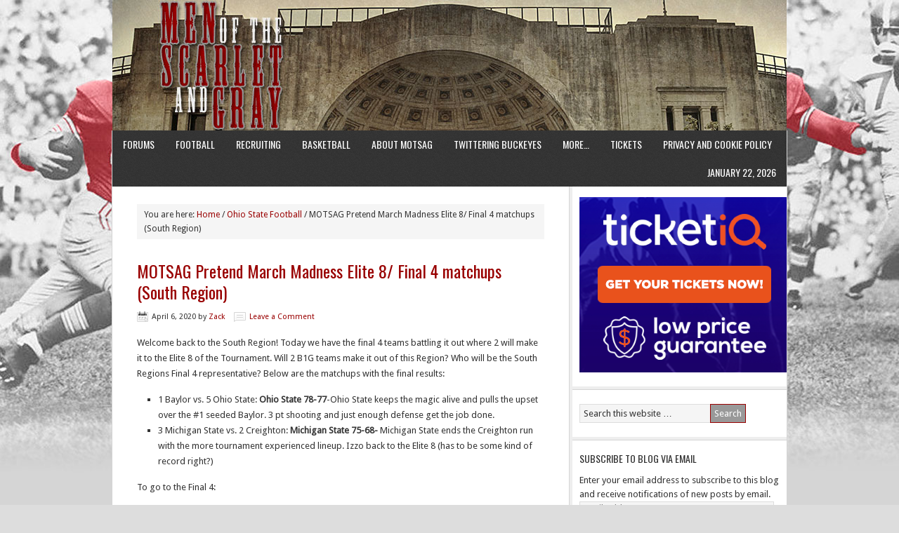

--- FILE ---
content_type: text/html; charset=UTF-8
request_url: http://menofthescarletandgray.com/2020/04/06/motsag-pretend-march-madness-elite-8-final-4-matchups-south-region/
body_size: 14017
content:
<!DOCTYPE html PUBLIC "-//W3C//DTD XHTML 1.0 Transitional//EN" "http://www.w3.org/TR/xhtml1/DTD/xhtml1-transitional.dtd">
<html xmlns="http://www.w3.org/1999/xhtml" lang="en-US" xml:lang="en-US">
<head profile="http://gmpg.org/xfn/11">
<meta http-equiv="Content-Type" content="text/html; charset=UTF-8" />
	<title>MOTSAG Pretend March Madness Elite 8/ Final 4 matchups (South Region)</title>
<meta name='robots' content='max-image-preview:large' />
	<style>img:is([sizes="auto" i], [sizes^="auto," i]) { contain-intrinsic-size: 3000px 1500px }</style>
	<link rel='dns-prefetch' href='//secure.gravatar.com' />
<link rel='dns-prefetch' href='//stats.wp.com' />
<link rel='dns-prefetch' href='//v0.wordpress.com' />
<link rel='dns-prefetch' href='//jetpack.wordpress.com' />
<link rel='dns-prefetch' href='//s0.wp.com' />
<link rel='dns-prefetch' href='//public-api.wordpress.com' />
<link rel='dns-prefetch' href='//0.gravatar.com' />
<link rel='dns-prefetch' href='//1.gravatar.com' />
<link rel='dns-prefetch' href='//2.gravatar.com' />
<link rel='dns-prefetch' href='//widgets.wp.com' />
<link rel="alternate" type="application/rss+xml" title="Men of the Scarlet and Gray &raquo; Feed" href="http://menofthescarletandgray.com/feed/" />
<link rel="alternate" type="application/rss+xml" title="Men of the Scarlet and Gray &raquo; Comments Feed" href="http://menofthescarletandgray.com/comments/feed/" />
<link rel="alternate" type="application/rss+xml" title="Men of the Scarlet and Gray &raquo; MOTSAG Pretend March Madness Elite 8/ Final 4 matchups (South Region) Comments Feed" href="http://menofthescarletandgray.com/2020/04/06/motsag-pretend-march-madness-elite-8-final-4-matchups-south-region/feed/" />
<link rel="canonical" href="http://menofthescarletandgray.com/2020/04/06/motsag-pretend-march-madness-elite-8-final-4-matchups-south-region/" />
<script type="text/javascript">
/* <![CDATA[ */
window._wpemojiSettings = {"baseUrl":"https:\/\/s.w.org\/images\/core\/emoji\/16.0.1\/72x72\/","ext":".png","svgUrl":"https:\/\/s.w.org\/images\/core\/emoji\/16.0.1\/svg\/","svgExt":".svg","source":{"concatemoji":"http:\/\/menofthescarletandgray.com\/wp-includes\/js\/wp-emoji-release.min.js?ver=6.8.3"}};
/*! This file is auto-generated */
!function(s,n){var o,i,e;function c(e){try{var t={supportTests:e,timestamp:(new Date).valueOf()};sessionStorage.setItem(o,JSON.stringify(t))}catch(e){}}function p(e,t,n){e.clearRect(0,0,e.canvas.width,e.canvas.height),e.fillText(t,0,0);var t=new Uint32Array(e.getImageData(0,0,e.canvas.width,e.canvas.height).data),a=(e.clearRect(0,0,e.canvas.width,e.canvas.height),e.fillText(n,0,0),new Uint32Array(e.getImageData(0,0,e.canvas.width,e.canvas.height).data));return t.every(function(e,t){return e===a[t]})}function u(e,t){e.clearRect(0,0,e.canvas.width,e.canvas.height),e.fillText(t,0,0);for(var n=e.getImageData(16,16,1,1),a=0;a<n.data.length;a++)if(0!==n.data[a])return!1;return!0}function f(e,t,n,a){switch(t){case"flag":return n(e,"\ud83c\udff3\ufe0f\u200d\u26a7\ufe0f","\ud83c\udff3\ufe0f\u200b\u26a7\ufe0f")?!1:!n(e,"\ud83c\udde8\ud83c\uddf6","\ud83c\udde8\u200b\ud83c\uddf6")&&!n(e,"\ud83c\udff4\udb40\udc67\udb40\udc62\udb40\udc65\udb40\udc6e\udb40\udc67\udb40\udc7f","\ud83c\udff4\u200b\udb40\udc67\u200b\udb40\udc62\u200b\udb40\udc65\u200b\udb40\udc6e\u200b\udb40\udc67\u200b\udb40\udc7f");case"emoji":return!a(e,"\ud83e\udedf")}return!1}function g(e,t,n,a){var r="undefined"!=typeof WorkerGlobalScope&&self instanceof WorkerGlobalScope?new OffscreenCanvas(300,150):s.createElement("canvas"),o=r.getContext("2d",{willReadFrequently:!0}),i=(o.textBaseline="top",o.font="600 32px Arial",{});return e.forEach(function(e){i[e]=t(o,e,n,a)}),i}function t(e){var t=s.createElement("script");t.src=e,t.defer=!0,s.head.appendChild(t)}"undefined"!=typeof Promise&&(o="wpEmojiSettingsSupports",i=["flag","emoji"],n.supports={everything:!0,everythingExceptFlag:!0},e=new Promise(function(e){s.addEventListener("DOMContentLoaded",e,{once:!0})}),new Promise(function(t){var n=function(){try{var e=JSON.parse(sessionStorage.getItem(o));if("object"==typeof e&&"number"==typeof e.timestamp&&(new Date).valueOf()<e.timestamp+604800&&"object"==typeof e.supportTests)return e.supportTests}catch(e){}return null}();if(!n){if("undefined"!=typeof Worker&&"undefined"!=typeof OffscreenCanvas&&"undefined"!=typeof URL&&URL.createObjectURL&&"undefined"!=typeof Blob)try{var e="postMessage("+g.toString()+"("+[JSON.stringify(i),f.toString(),p.toString(),u.toString()].join(",")+"));",a=new Blob([e],{type:"text/javascript"}),r=new Worker(URL.createObjectURL(a),{name:"wpTestEmojiSupports"});return void(r.onmessage=function(e){c(n=e.data),r.terminate(),t(n)})}catch(e){}c(n=g(i,f,p,u))}t(n)}).then(function(e){for(var t in e)n.supports[t]=e[t],n.supports.everything=n.supports.everything&&n.supports[t],"flag"!==t&&(n.supports.everythingExceptFlag=n.supports.everythingExceptFlag&&n.supports[t]);n.supports.everythingExceptFlag=n.supports.everythingExceptFlag&&!n.supports.flag,n.DOMReady=!1,n.readyCallback=function(){n.DOMReady=!0}}).then(function(){return e}).then(function(){var e;n.supports.everything||(n.readyCallback(),(e=n.source||{}).concatemoji?t(e.concatemoji):e.wpemoji&&e.twemoji&&(t(e.twemoji),t(e.wpemoji)))}))}((window,document),window._wpemojiSettings);
/* ]]> */
</script>
<link rel='stylesheet' id='news-theme-css' href='http://menofthescarletandgray.com/wp-content/themes/news/style.css?ver=2.0.1' type='text/css' media='all' />
<style id='wp-emoji-styles-inline-css' type='text/css'>

	img.wp-smiley, img.emoji {
		display: inline !important;
		border: none !important;
		box-shadow: none !important;
		height: 1em !important;
		width: 1em !important;
		margin: 0 0.07em !important;
		vertical-align: -0.1em !important;
		background: none !important;
		padding: 0 !important;
	}
</style>
<link rel='stylesheet' id='wp-block-library-css' href='http://menofthescarletandgray.com/wp-includes/css/dist/block-library/style.min.css?ver=6.8.3' type='text/css' media='all' />
<style id='classic-theme-styles-inline-css' type='text/css'>
/*! This file is auto-generated */
.wp-block-button__link{color:#fff;background-color:#32373c;border-radius:9999px;box-shadow:none;text-decoration:none;padding:calc(.667em + 2px) calc(1.333em + 2px);font-size:1.125em}.wp-block-file__button{background:#32373c;color:#fff;text-decoration:none}
</style>
<link rel='stylesheet' id='mediaelement-css' href='http://menofthescarletandgray.com/wp-includes/js/mediaelement/mediaelementplayer-legacy.min.css?ver=4.2.17' type='text/css' media='all' />
<link rel='stylesheet' id='wp-mediaelement-css' href='http://menofthescarletandgray.com/wp-includes/js/mediaelement/wp-mediaelement.min.css?ver=6.8.3' type='text/css' media='all' />
<style id='jetpack-sharing-buttons-style-inline-css' type='text/css'>
.jetpack-sharing-buttons__services-list{display:flex;flex-direction:row;flex-wrap:wrap;gap:0;list-style-type:none;margin:5px;padding:0}.jetpack-sharing-buttons__services-list.has-small-icon-size{font-size:12px}.jetpack-sharing-buttons__services-list.has-normal-icon-size{font-size:16px}.jetpack-sharing-buttons__services-list.has-large-icon-size{font-size:24px}.jetpack-sharing-buttons__services-list.has-huge-icon-size{font-size:36px}@media print{.jetpack-sharing-buttons__services-list{display:none!important}}.editor-styles-wrapper .wp-block-jetpack-sharing-buttons{gap:0;padding-inline-start:0}ul.jetpack-sharing-buttons__services-list.has-background{padding:1.25em 2.375em}
</style>
<style id='global-styles-inline-css' type='text/css'>
:root{--wp--preset--aspect-ratio--square: 1;--wp--preset--aspect-ratio--4-3: 4/3;--wp--preset--aspect-ratio--3-4: 3/4;--wp--preset--aspect-ratio--3-2: 3/2;--wp--preset--aspect-ratio--2-3: 2/3;--wp--preset--aspect-ratio--16-9: 16/9;--wp--preset--aspect-ratio--9-16: 9/16;--wp--preset--color--black: #000000;--wp--preset--color--cyan-bluish-gray: #abb8c3;--wp--preset--color--white: #ffffff;--wp--preset--color--pale-pink: #f78da7;--wp--preset--color--vivid-red: #cf2e2e;--wp--preset--color--luminous-vivid-orange: #ff6900;--wp--preset--color--luminous-vivid-amber: #fcb900;--wp--preset--color--light-green-cyan: #7bdcb5;--wp--preset--color--vivid-green-cyan: #00d084;--wp--preset--color--pale-cyan-blue: #8ed1fc;--wp--preset--color--vivid-cyan-blue: #0693e3;--wp--preset--color--vivid-purple: #9b51e0;--wp--preset--gradient--vivid-cyan-blue-to-vivid-purple: linear-gradient(135deg,rgba(6,147,227,1) 0%,rgb(155,81,224) 100%);--wp--preset--gradient--light-green-cyan-to-vivid-green-cyan: linear-gradient(135deg,rgb(122,220,180) 0%,rgb(0,208,130) 100%);--wp--preset--gradient--luminous-vivid-amber-to-luminous-vivid-orange: linear-gradient(135deg,rgba(252,185,0,1) 0%,rgba(255,105,0,1) 100%);--wp--preset--gradient--luminous-vivid-orange-to-vivid-red: linear-gradient(135deg,rgba(255,105,0,1) 0%,rgb(207,46,46) 100%);--wp--preset--gradient--very-light-gray-to-cyan-bluish-gray: linear-gradient(135deg,rgb(238,238,238) 0%,rgb(169,184,195) 100%);--wp--preset--gradient--cool-to-warm-spectrum: linear-gradient(135deg,rgb(74,234,220) 0%,rgb(151,120,209) 20%,rgb(207,42,186) 40%,rgb(238,44,130) 60%,rgb(251,105,98) 80%,rgb(254,248,76) 100%);--wp--preset--gradient--blush-light-purple: linear-gradient(135deg,rgb(255,206,236) 0%,rgb(152,150,240) 100%);--wp--preset--gradient--blush-bordeaux: linear-gradient(135deg,rgb(254,205,165) 0%,rgb(254,45,45) 50%,rgb(107,0,62) 100%);--wp--preset--gradient--luminous-dusk: linear-gradient(135deg,rgb(255,203,112) 0%,rgb(199,81,192) 50%,rgb(65,88,208) 100%);--wp--preset--gradient--pale-ocean: linear-gradient(135deg,rgb(255,245,203) 0%,rgb(182,227,212) 50%,rgb(51,167,181) 100%);--wp--preset--gradient--electric-grass: linear-gradient(135deg,rgb(202,248,128) 0%,rgb(113,206,126) 100%);--wp--preset--gradient--midnight: linear-gradient(135deg,rgb(2,3,129) 0%,rgb(40,116,252) 100%);--wp--preset--font-size--small: 13px;--wp--preset--font-size--medium: 20px;--wp--preset--font-size--large: 36px;--wp--preset--font-size--x-large: 42px;--wp--preset--spacing--20: 0.44rem;--wp--preset--spacing--30: 0.67rem;--wp--preset--spacing--40: 1rem;--wp--preset--spacing--50: 1.5rem;--wp--preset--spacing--60: 2.25rem;--wp--preset--spacing--70: 3.38rem;--wp--preset--spacing--80: 5.06rem;--wp--preset--shadow--natural: 6px 6px 9px rgba(0, 0, 0, 0.2);--wp--preset--shadow--deep: 12px 12px 50px rgba(0, 0, 0, 0.4);--wp--preset--shadow--sharp: 6px 6px 0px rgba(0, 0, 0, 0.2);--wp--preset--shadow--outlined: 6px 6px 0px -3px rgba(255, 255, 255, 1), 6px 6px rgba(0, 0, 0, 1);--wp--preset--shadow--crisp: 6px 6px 0px rgba(0, 0, 0, 1);}:where(.is-layout-flex){gap: 0.5em;}:where(.is-layout-grid){gap: 0.5em;}body .is-layout-flex{display: flex;}.is-layout-flex{flex-wrap: wrap;align-items: center;}.is-layout-flex > :is(*, div){margin: 0;}body .is-layout-grid{display: grid;}.is-layout-grid > :is(*, div){margin: 0;}:where(.wp-block-columns.is-layout-flex){gap: 2em;}:where(.wp-block-columns.is-layout-grid){gap: 2em;}:where(.wp-block-post-template.is-layout-flex){gap: 1.25em;}:where(.wp-block-post-template.is-layout-grid){gap: 1.25em;}.has-black-color{color: var(--wp--preset--color--black) !important;}.has-cyan-bluish-gray-color{color: var(--wp--preset--color--cyan-bluish-gray) !important;}.has-white-color{color: var(--wp--preset--color--white) !important;}.has-pale-pink-color{color: var(--wp--preset--color--pale-pink) !important;}.has-vivid-red-color{color: var(--wp--preset--color--vivid-red) !important;}.has-luminous-vivid-orange-color{color: var(--wp--preset--color--luminous-vivid-orange) !important;}.has-luminous-vivid-amber-color{color: var(--wp--preset--color--luminous-vivid-amber) !important;}.has-light-green-cyan-color{color: var(--wp--preset--color--light-green-cyan) !important;}.has-vivid-green-cyan-color{color: var(--wp--preset--color--vivid-green-cyan) !important;}.has-pale-cyan-blue-color{color: var(--wp--preset--color--pale-cyan-blue) !important;}.has-vivid-cyan-blue-color{color: var(--wp--preset--color--vivid-cyan-blue) !important;}.has-vivid-purple-color{color: var(--wp--preset--color--vivid-purple) !important;}.has-black-background-color{background-color: var(--wp--preset--color--black) !important;}.has-cyan-bluish-gray-background-color{background-color: var(--wp--preset--color--cyan-bluish-gray) !important;}.has-white-background-color{background-color: var(--wp--preset--color--white) !important;}.has-pale-pink-background-color{background-color: var(--wp--preset--color--pale-pink) !important;}.has-vivid-red-background-color{background-color: var(--wp--preset--color--vivid-red) !important;}.has-luminous-vivid-orange-background-color{background-color: var(--wp--preset--color--luminous-vivid-orange) !important;}.has-luminous-vivid-amber-background-color{background-color: var(--wp--preset--color--luminous-vivid-amber) !important;}.has-light-green-cyan-background-color{background-color: var(--wp--preset--color--light-green-cyan) !important;}.has-vivid-green-cyan-background-color{background-color: var(--wp--preset--color--vivid-green-cyan) !important;}.has-pale-cyan-blue-background-color{background-color: var(--wp--preset--color--pale-cyan-blue) !important;}.has-vivid-cyan-blue-background-color{background-color: var(--wp--preset--color--vivid-cyan-blue) !important;}.has-vivid-purple-background-color{background-color: var(--wp--preset--color--vivid-purple) !important;}.has-black-border-color{border-color: var(--wp--preset--color--black) !important;}.has-cyan-bluish-gray-border-color{border-color: var(--wp--preset--color--cyan-bluish-gray) !important;}.has-white-border-color{border-color: var(--wp--preset--color--white) !important;}.has-pale-pink-border-color{border-color: var(--wp--preset--color--pale-pink) !important;}.has-vivid-red-border-color{border-color: var(--wp--preset--color--vivid-red) !important;}.has-luminous-vivid-orange-border-color{border-color: var(--wp--preset--color--luminous-vivid-orange) !important;}.has-luminous-vivid-amber-border-color{border-color: var(--wp--preset--color--luminous-vivid-amber) !important;}.has-light-green-cyan-border-color{border-color: var(--wp--preset--color--light-green-cyan) !important;}.has-vivid-green-cyan-border-color{border-color: var(--wp--preset--color--vivid-green-cyan) !important;}.has-pale-cyan-blue-border-color{border-color: var(--wp--preset--color--pale-cyan-blue) !important;}.has-vivid-cyan-blue-border-color{border-color: var(--wp--preset--color--vivid-cyan-blue) !important;}.has-vivid-purple-border-color{border-color: var(--wp--preset--color--vivid-purple) !important;}.has-vivid-cyan-blue-to-vivid-purple-gradient-background{background: var(--wp--preset--gradient--vivid-cyan-blue-to-vivid-purple) !important;}.has-light-green-cyan-to-vivid-green-cyan-gradient-background{background: var(--wp--preset--gradient--light-green-cyan-to-vivid-green-cyan) !important;}.has-luminous-vivid-amber-to-luminous-vivid-orange-gradient-background{background: var(--wp--preset--gradient--luminous-vivid-amber-to-luminous-vivid-orange) !important;}.has-luminous-vivid-orange-to-vivid-red-gradient-background{background: var(--wp--preset--gradient--luminous-vivid-orange-to-vivid-red) !important;}.has-very-light-gray-to-cyan-bluish-gray-gradient-background{background: var(--wp--preset--gradient--very-light-gray-to-cyan-bluish-gray) !important;}.has-cool-to-warm-spectrum-gradient-background{background: var(--wp--preset--gradient--cool-to-warm-spectrum) !important;}.has-blush-light-purple-gradient-background{background: var(--wp--preset--gradient--blush-light-purple) !important;}.has-blush-bordeaux-gradient-background{background: var(--wp--preset--gradient--blush-bordeaux) !important;}.has-luminous-dusk-gradient-background{background: var(--wp--preset--gradient--luminous-dusk) !important;}.has-pale-ocean-gradient-background{background: var(--wp--preset--gradient--pale-ocean) !important;}.has-electric-grass-gradient-background{background: var(--wp--preset--gradient--electric-grass) !important;}.has-midnight-gradient-background{background: var(--wp--preset--gradient--midnight) !important;}.has-small-font-size{font-size: var(--wp--preset--font-size--small) !important;}.has-medium-font-size{font-size: var(--wp--preset--font-size--medium) !important;}.has-large-font-size{font-size: var(--wp--preset--font-size--large) !important;}.has-x-large-font-size{font-size: var(--wp--preset--font-size--x-large) !important;}
:where(.wp-block-post-template.is-layout-flex){gap: 1.25em;}:where(.wp-block-post-template.is-layout-grid){gap: 1.25em;}
:where(.wp-block-columns.is-layout-flex){gap: 2em;}:where(.wp-block-columns.is-layout-grid){gap: 2em;}
:root :where(.wp-block-pullquote){font-size: 1.5em;line-height: 1.6;}
</style>
<link rel='stylesheet' id='rt-fontawsome-css' href='http://menofthescarletandgray.com/wp-content/plugins/the-post-grid/assets/vendor/font-awesome/css/font-awesome.min.css?ver=7.8.5' type='text/css' media='all' />
<link rel='stylesheet' id='rt-tpg-css' href='http://menofthescarletandgray.com/wp-content/plugins/the-post-grid/assets/css/thepostgrid.min.css?ver=7.8.5' type='text/css' media='all' />
<link rel='stylesheet' id='jetpack_likes-css' href='http://menofthescarletandgray.com/wp-content/plugins/jetpack/modules/likes/style.css?ver=15.4' type='text/css' media='all' />
<link rel='stylesheet' id='jetpack-subscriptions-css' href='http://menofthescarletandgray.com/wp-content/plugins/jetpack/_inc/build/subscriptions/subscriptions.min.css?ver=15.4' type='text/css' media='all' />
<style id='jetpack_facebook_likebox-inline-css' type='text/css'>
.widget_facebook_likebox {
	overflow: hidden;
}

</style>
<link rel='stylesheet' id='sharedaddy-css' href='http://menofthescarletandgray.com/wp-content/plugins/jetpack/modules/sharedaddy/sharing.css?ver=15.4' type='text/css' media='all' />
<link rel='stylesheet' id='social-logos-css' href='http://menofthescarletandgray.com/wp-content/plugins/jetpack/_inc/social-logos/social-logos.min.css?ver=15.4' type='text/css' media='all' />
<link rel='stylesheet' id='genesis-tabs-stylesheet-css' href='http://menofthescarletandgray.com/wp-content/plugins/genesis-tabs/assets/css/style.css?ver=0.9.5' type='text/css' media='all' />
<script type="text/javascript" src="http://menofthescarletandgray.com/wp-includes/js/jquery/jquery.min.js?ver=3.7.1" id="jquery-core-js"></script>
<script type="text/javascript" src="http://menofthescarletandgray.com/wp-includes/js/jquery/jquery-migrate.min.js?ver=3.4.1" id="jquery-migrate-js"></script>
<!--[if lt IE 9]>
<script type="text/javascript" src="http://menofthescarletandgray.com/wp-content/themes/genesis/lib/js/html5shiv.min.js?ver=3.7.3" id="html5shiv-js"></script>
<![endif]-->
<link rel="https://api.w.org/" href="http://menofthescarletandgray.com/wp-json/" /><link rel="alternate" title="JSON" type="application/json" href="http://menofthescarletandgray.com/wp-json/wp/v2/posts/27131" /><link rel="EditURI" type="application/rsd+xml" title="RSD" href="http://menofthescarletandgray.com/xmlrpc.php?rsd" />
<link rel="alternate" title="oEmbed (JSON)" type="application/json+oembed" href="http://menofthescarletandgray.com/wp-json/oembed/1.0/embed?url=http%3A%2F%2Fmenofthescarletandgray.com%2F2020%2F04%2F06%2Fmotsag-pretend-march-madness-elite-8-final-4-matchups-south-region%2F" />
<link rel="alternate" title="oEmbed (XML)" type="text/xml+oembed" href="http://menofthescarletandgray.com/wp-json/oembed/1.0/embed?url=http%3A%2F%2Fmenofthescarletandgray.com%2F2020%2F04%2F06%2Fmotsag-pretend-march-madness-elite-8-final-4-matchups-south-region%2F&#038;format=xml" />
        <style>
            :root {
                --tpg-primary-color: #0d6efd;
                --tpg-secondary-color: #0654c4;
                --tpg-primary-light: #c4d0ff
            }

                    </style>
			<style>img#wpstats{display:none}</style>
		<!-- Analytics by WP Statistics - https://wp-statistics.com -->
<link rel="icon" href="http://menofthescarletandgray.com/wp-content/themes/news/images/favicon.ico" />
<link rel="pingback" href="http://menofthescarletandgray.com/xmlrpc.php" />
<style type="text/css">#header { background: url(http://menofthescarletandgray.com/wp-content/uploads/banner_shoeEntrance.jpg) no-repeat !important; }</style>
<style type="text/css" id="custom-background-css">
body.custom-background { background-color: #dddddd; }
</style>
	
<!-- Jetpack Open Graph Tags -->
<meta property="og:type" content="article" />
<meta property="og:title" content="MOTSAG Pretend March Madness Elite 8/ Final 4 matchups (South Region)" />
<meta property="og:url" content="http://menofthescarletandgray.com/2020/04/06/motsag-pretend-march-madness-elite-8-final-4-matchups-south-region/" />
<meta property="og:description" content="Welcome back to the South Region! Today we have the final 4 teams battling it out where 2 will make it to the Elite 8 of the Tournament. Will 2 B1G teams make it out of this Region? Who will be the…" />
<meta property="article:published_time" content="2020-04-06T18:58:00+00:00" />
<meta property="article:modified_time" content="2020-04-06T18:58:02+00:00" />
<meta property="og:site_name" content="Men of the Scarlet and Gray" />
<meta property="og:image" content="https://s0.wp.com/i/blank.jpg" />
<meta property="og:image:width" content="200" />
<meta property="og:image:height" content="200" />
<meta property="og:image:alt" content="" />
<meta property="og:locale" content="en_US" />
<meta name="twitter:site" content="@MotSaG" />
<meta name="twitter:text:title" content="MOTSAG Pretend March Madness Elite 8/ Final 4 matchups (South Region)" />
<meta name="twitter:card" content="summary" />

<!-- End Jetpack Open Graph Tags -->
		<style type="text/css" id="wp-custom-css">
			/*
Welcome to Custom CSS!

CSS (Cascading Style Sheets) is a kind of code that tells the browser how
to render a web page. You may delete these comments and get started with
your customizations.

By default, your stylesheet will be loaded after the theme stylesheets,
which means that your rules can take precedence and override the theme CSS
rules. Just write here what you want to change, you don't need to copy all
your theme's stylesheet content.
*/
.mobile-theme .page-title {
	color: #666;
}

.mobile-theme .menu-search {
	background: #990000;
	border: 1px solid #999999;
}

.mobile-theme .search-form #s {
	background: #990000;
	border: 1px solid #999999;
}

.mobile-theme .menu-toggle {
	color: #990000;
}

.mobile-theme #searchform {
	color: #990000;
}

.mobile-theme a {
	color: #990000;
}

.mobile-theme .comments-link a {
	color: #990000;
}

.mobile-theme .nav-previous a,
.mobile-theme .nav-next a {
	color: #990000;
}		</style>
		</head>
<body class="wp-singular post-template-default single single-post postid-27131 single-format-standard custom-background wp-theme-genesis wp-child-theme-news rttpg rttpg-7.8.5 radius-frontend rttpg-body-wrap rttpg-flaticon custom-header header-image header-full-width content-sidebar news-scarlet"><div id="wrap"><div id="header"><div class="wrap"><div id="title-area"><p id="title"><a href="http://menofthescarletandgray.com/">Men of the Scarlet and Gray</a></p><p id="description">An Ohio State Sports Blog</p></div></div></div><div id="nav"><div class="wrap"><ul id="menu-main-page" class="menu genesis-nav-menu menu-primary js-superfish"><li id="menu-item-18862" class="menu-item menu-item-type-custom menu-item-object-custom menu-item-18862"><a href="http://menofthescarletandgray.com/forums/">Forums</a></li>
<li id="menu-item-18870" class="menu-item menu-item-type-taxonomy menu-item-object-category current-post-ancestor current-menu-parent current-post-parent menu-item-18870"><a href="http://menofthescarletandgray.com/category/ohio-state-football/">Football</a></li>
<li id="menu-item-18897" class="menu-item menu-item-type-taxonomy menu-item-object-category menu-item-18897"><a href="http://menofthescarletandgray.com/category/college-football-recruiting/">Recruiting</a></li>
<li id="menu-item-18869" class="menu-item menu-item-type-taxonomy menu-item-object-category menu-item-18869"><a href="http://menofthescarletandgray.com/category/ohio-state-basketball/">Basketball</a></li>
<li id="menu-item-9861" class="menu-item menu-item-type-post_type menu-item-object-page current-post-parent menu-item-9861"><a href="http://menofthescarletandgray.com/about/">About MotSaG</a></li>
<li id="menu-item-9858" class="menu-item menu-item-type-post_type menu-item-object-page menu-item-9858"><a href="http://menofthescarletandgray.com/twittering-buckeyes/">Twittering Buckeyes</a></li>
<li id="menu-item-18866" class="menu-item menu-item-type-custom menu-item-object-custom menu-item-has-children menu-item-18866"><a>More&#8230;</a>
<ul class="sub-menu">
	<li id="menu-item-9859" class="menu-item menu-item-type-post_type menu-item-object-page menu-item-9859"><a href="http://menofthescarletandgray.com/archives/">Archives</a></li>
	<li id="menu-item-9860" class="menu-item menu-item-type-post_type menu-item-object-page menu-item-9860"><a href="http://menofthescarletandgray.com/contact/">Contact US</a></li>
	<li id="menu-item-18868" class="menu-item menu-item-type-taxonomy menu-item-object-category menu-item-18868"><a href="http://menofthescarletandgray.com/category/b1g-football/">B1G Football</a></li>
	<li id="menu-item-18871" class="menu-item menu-item-type-taxonomy menu-item-object-category menu-item-18871"><a href="http://menofthescarletandgray.com/category/college-football/">College Football</a></li>
	<li id="menu-item-13499" class="menu-item menu-item-type-post_type menu-item-object-page menu-item-13499"><a href="http://menofthescarletandgray.com/award-watchlists/">Award Watchlists</a></li>
	<li id="menu-item-18867" class="menu-item menu-item-type-taxonomy menu-item-object-category menu-item-18867"><a href="http://menofthescarletandgray.com/category/college-football-recruiting/">College Football Recruiting</a></li>
</ul>
</li>
<li id="menu-item-11566" class="menu-item menu-item-type-custom menu-item-object-custom menu-item-11566"><a href="https://www.ticketiq.com/ncaa-football/ohio-state-buckeyes-football-tickets/?aid=g4igrkaqob&#038;utm_campaign=motsag">Tickets</a></li>
<li id="menu-item-26418" class="menu-item menu-item-type-post_type menu-item-object-page menu-item-26418"><a href="http://menofthescarletandgray.com/privacy-and-cookie-policy/">Privacy and Cookie Policy</a></li>
<li class="right date">January 22, 2026</li></ul></div></div><div id="inner"><div class="wrap"><div id="content-sidebar-wrap"><div id="content" class="hfeed"><div class="breadcrumb">You are here: <a href="http://menofthescarletandgray.com/"><span class="breadcrumb-link-text-wrap" itemprop="name">Home</span></a> <span aria-label="breadcrumb separator">/</span> <a href="http://menofthescarletandgray.com/category/ohio-state-football/"><span class="breadcrumb-link-text-wrap" itemprop="name">Ohio State Football</span></a> <span aria-label="breadcrumb separator">/</span> MOTSAG Pretend March Madness Elite 8/ Final 4 matchups (South Region)</div><div class="post-27131 post type-post status-publish format-standard hentry category-ohio-state-football entry"><h1 class="entry-title">MOTSAG Pretend March Madness Elite 8/ Final 4 matchups (South Region)</h1>
<div class="post-info"><span class="date published time" title="2020-04-06T14:58:00-04:00">April 6, 2020</span>  by <span class="author vcard"><span class="fn"><a href="http://menofthescarletandgray.com/author/zackdowning24/" rel="author">Zack</a></span></span> <span class="post-comments"><a href="http://menofthescarletandgray.com/2020/04/06/motsag-pretend-march-madness-elite-8-final-4-matchups-south-region/#respond">Leave a Comment</a></span> </div><div class="entry-content">
<p>Welcome back to the South Region! Today we have the final 4 teams battling  it out where 2 will make it to the Elite 8 of the Tournament. Will 2 B1G teams make it out of this Region? Who will be the South Regions Final 4 representative? Below are the matchups with the final results:</p>



<ul class="wp-block-list"><li>1 Baylor vs. 5 Ohio State: <strong>Ohio State 78-77</strong>-Ohio State keeps the magic alive and pulls the upset over the #1 seeded Baylor. 3 pt shooting and just enough defense get the job done.</li><li>3 Michigan State vs. 2 Creighton: <strong>Michigan State 75-68-</strong> Michigan State ends the Creighton run with the more tournament experienced lineup. Izzo back to the Elite 8 (has to be some kind of record right?)</li></ul>



<p>To go to the Final 4: </p>



<ul class="wp-block-list"><li>5 Ohio State vs. 3 Michigan State: <strong>Michigan State 81-75-</strong> Unfortunately Ohio State&#8217;s run comes to an end here to the more experienced team . The Buckeyes only trailed by 3 and needed a stop to potentially tie the game. Cassius Winston hit a dagger 3 at the end of the shot clock to put the game out of reach in the final seconds.</li></ul>



<p>South Region Final 4 team: 3 Michigan State<br></p>



<p>Tune in Next week as we send 2 teams to the championship game and as usual we would love your feedback!</p>
<div class="sharedaddy sd-sharing-enabled"><div class="robots-nocontent sd-block sd-social sd-social-icon-text sd-sharing"><h3 class="sd-title">Share this:</h3><div class="sd-content"><ul><li class="share-facebook"><a rel="nofollow noopener noreferrer"
				data-shared="sharing-facebook-27131"
				class="share-facebook sd-button share-icon"
				href="http://menofthescarletandgray.com/2020/04/06/motsag-pretend-march-madness-elite-8-final-4-matchups-south-region/?share=facebook"
				target="_blank"
				aria-labelledby="sharing-facebook-27131"
				>
				<span id="sharing-facebook-27131" hidden>Click to share on Facebook (Opens in new window)</span>
				<span>Facebook</span>
			</a></li><li class="share-twitter"><a rel="nofollow noopener noreferrer"
				data-shared="sharing-twitter-27131"
				class="share-twitter sd-button share-icon"
				href="http://menofthescarletandgray.com/2020/04/06/motsag-pretend-march-madness-elite-8-final-4-matchups-south-region/?share=twitter"
				target="_blank"
				aria-labelledby="sharing-twitter-27131"
				>
				<span id="sharing-twitter-27131" hidden>Click to share on X (Opens in new window)</span>
				<span>X</span>
			</a></li><li class="share-reddit"><a rel="nofollow noopener noreferrer"
				data-shared="sharing-reddit-27131"
				class="share-reddit sd-button share-icon"
				href="http://menofthescarletandgray.com/2020/04/06/motsag-pretend-march-madness-elite-8-final-4-matchups-south-region/?share=reddit"
				target="_blank"
				aria-labelledby="sharing-reddit-27131"
				>
				<span id="sharing-reddit-27131" hidden>Click to share on Reddit (Opens in new window)</span>
				<span>Reddit</span>
			</a></li><li class="share-end"></li></ul></div></div></div><div class='sharedaddy sd-block sd-like jetpack-likes-widget-wrapper jetpack-likes-widget-unloaded' id='like-post-wrapper-1624284-27131-69729d9fdf95b' data-src='https://widgets.wp.com/likes/?ver=15.4#blog_id=1624284&amp;post_id=27131&amp;origin=menofthescarletandgray.com&amp;obj_id=1624284-27131-69729d9fdf95b' data-name='like-post-frame-1624284-27131-69729d9fdf95b' data-title='Like or Reblog'><h3 class="sd-title">Like this:</h3><div class='likes-widget-placeholder post-likes-widget-placeholder' style='height: 55px;'><span class='button'><span>Like</span></span> <span class="loading">Loading...</span></div><span class='sd-text-color'></span><a class='sd-link-color'></a></div><!--<rdf:RDF xmlns:rdf="http://www.w3.org/1999/02/22-rdf-syntax-ns#"
			xmlns:dc="http://purl.org/dc/elements/1.1/"
			xmlns:trackback="http://madskills.com/public/xml/rss/module/trackback/">
		<rdf:Description rdf:about="http://menofthescarletandgray.com/2020/04/06/motsag-pretend-march-madness-elite-8-final-4-matchups-south-region/"
    dc:identifier="http://menofthescarletandgray.com/2020/04/06/motsag-pretend-march-madness-elite-8-final-4-matchups-south-region/"
    dc:title="MOTSAG Pretend March Madness Elite 8/ Final 4 matchups (South Region)"
    trackback:ping="http://menofthescarletandgray.com/2020/04/06/motsag-pretend-march-madness-elite-8-final-4-matchups-south-region/trackback/" />
</rdf:RDF>-->
</div><div class="post-meta"><span class="categories">Filed Under: <a href="http://menofthescarletandgray.com/category/ohio-state-football/" rel="category tag">Ohio State Football</a></span> </div></div>
		<div id="respond" class="comment-respond">
			<h3 id="reply-title" class="comment-reply-title">Leave a Reply<small><a rel="nofollow" id="cancel-comment-reply-link" href="/2020/04/06/motsag-pretend-march-madness-elite-8-final-4-matchups-south-region/#respond" style="display:none;">Cancel reply</a></small></h3>			<form id="commentform" class="comment-form">
				<iframe
					title="Comment Form"
					src="https://jetpack.wordpress.com/jetpack-comment/?blogid=1624284&#038;postid=27131&#038;comment_registration=0&#038;require_name_email=1&#038;stc_enabled=1&#038;stb_enabled=0&#038;show_avatars=1&#038;avatar_default=mystery&#038;greeting=Leave+a+Reply&#038;jetpack_comments_nonce=1346202813&#038;greeting_reply=Leave+a+Reply+to+%25s&#038;color_scheme=light&#038;lang=en_US&#038;jetpack_version=15.4&#038;iframe_unique_id=1&#038;show_cookie_consent=10&#038;has_cookie_consent=0&#038;is_current_user_subscribed=0&#038;token_key=%3Bnormal%3B&#038;sig=1e25c9cc3956889e2ee1983eaa596dd6607dddd1#parent=http%3A%2F%2Fmenofthescarletandgray.com%2F2020%2F04%2F06%2Fmotsag-pretend-march-madness-elite-8-final-4-matchups-south-region%2F"
											name="jetpack_remote_comment"
						style="width:100%; height: 430px; border:0;"
										class="jetpack_remote_comment"
					id="jetpack_remote_comment"
					sandbox="allow-same-origin allow-top-navigation allow-scripts allow-forms allow-popups"
				>
									</iframe>
									<!--[if !IE]><!-->
					<script>
						document.addEventListener('DOMContentLoaded', function () {
							var commentForms = document.getElementsByClassName('jetpack_remote_comment');
							for (var i = 0; i < commentForms.length; i++) {
								commentForms[i].allowTransparency = false;
								commentForms[i].scrolling = 'no';
							}
						});
					</script>
					<!--<![endif]-->
							</form>
		</div>

		
		<input type="hidden" name="comment_parent" id="comment_parent" value="" />

		<p class="akismet_comment_form_privacy_notice">This site uses Akismet to reduce spam. <a href="https://akismet.com/privacy/" target="_blank" rel="nofollow noopener">Learn how your comment data is processed.</a></p></div><div id="sidebar" class="sidebar widget-area"><div id="custom_html-2" class="widget_text widget widget_custom_html"><div class="widget_text widget-wrap"><div class="textwidget custom-html-widget"><a href="https://www.ticketiq.com/ncaa-football/ohio-state-buckeyes-football-tickets/?aid=g4igrkaqob&utm_campaign=motsag
"><img src="http://menofthescarletandgray.com/wp-content/uploads/TicketIQ_Banner_Generic_2.png" alt /></a></div></div></div>
<div id="search-2" class="widget widget_search"><div class="widget-wrap"><form method="get" class="searchform search-form" action="http://menofthescarletandgray.com/" role="search" ><input type="text" value="Search this website &#x02026;" name="s" class="s search-input" onfocus="if ('Search this website &#x2026;' === this.value) {this.value = '';}" onblur="if ('' === this.value) {this.value = 'Search this website &#x2026;';}" /><input type="submit" class="searchsubmit search-submit" value="Search" /></form></div></div>
<div id="blog_subscription-2" class="widget widget_blog_subscription jetpack_subscription_widget"><div class="widget-wrap"><h4 class="widget-title widgettitle">Subscribe to Blog via Email</h4>

			<div class="wp-block-jetpack-subscriptions__container">
			<form action="#" method="post" accept-charset="utf-8" id="subscribe-blog-blog_subscription-2"
				data-blog="1624284"
				data-post_access_level="everybody" >
									<div id="subscribe-text"><p>Enter your email address to subscribe to this blog and receive notifications of new posts by email. </p>
</div>
										<p id="subscribe-email">
						<label id="jetpack-subscribe-label"
							class="screen-reader-text"
							for="subscribe-field-blog_subscription-2">
							Email Address						</label>
						<input type="email" name="email" autocomplete="email" required="required"
																					value=""
							id="subscribe-field-blog_subscription-2"
							placeholder="Email Address"
						/>
					</p>

					<p id="subscribe-submit"
											>
						<input type="hidden" name="action" value="subscribe"/>
						<input type="hidden" name="source" value="http://menofthescarletandgray.com/2020/04/06/motsag-pretend-march-madness-elite-8-final-4-matchups-south-region/"/>
						<input type="hidden" name="sub-type" value="widget"/>
						<input type="hidden" name="redirect_fragment" value="subscribe-blog-blog_subscription-2"/>
						<input type="hidden" id="_wpnonce" name="_wpnonce" value="fbfdf19a83" /><input type="hidden" name="_wp_http_referer" value="/2020/04/06/motsag-pretend-march-madness-elite-8-final-4-matchups-south-region/" />						<button type="submit"
															class="wp-block-button__link"
																					name="jetpack_subscriptions_widget"
						>
							Subscribe						</button>
					</p>
							</form>
							<div class="wp-block-jetpack-subscriptions__subscount">
					Join 1,584 other subscribers				</div>
						</div>
			
</div></div>
<div id="facebook-likebox-2" class="widget widget_facebook_likebox"><div class="widget-wrap"><h4 class="widget-title widgettitle"><a href="https://www.facebook.com/pages/Men-of-the-Scarlet-and-Gray/195399827266">The Spacebook</a></h4>
		<div id="fb-root"></div>
		<div class="fb-page" data-href="https://www.facebook.com/pages/Men-of-the-Scarlet-and-Gray/195399827266" data-width="250"  data-height="362" data-hide-cover="false" data-show-facepile="true" data-tabs="false" data-hide-cta="false" data-small-header="false">
		<div class="fb-xfbml-parse-ignore"><blockquote cite="https://www.facebook.com/pages/Men-of-the-Scarlet-and-Gray/195399827266"><a href="https://www.facebook.com/pages/Men-of-the-Scarlet-and-Gray/195399827266">The Spacebook</a></blockquote></div>
		</div>
		</div></div>
<div id="linkcat-73" class="widget widget_links"><div class="widget-wrap"><h4 class="widget-title widgettitle">Big Ten Blogs</h4>

	<ul class='xoxo blogroll'>
<li><a href="http://mgoblog.com/">MGoBlog (UM)</a></li>

	</ul>
</div></div>

<div id="linkcat-20" class="widget widget_links"><div class="widget-wrap"><h4 class="widget-title widgettitle">Buckeye Sites</h4>

	<ul class='xoxo blogroll'>
<li><a href="http://www.buckeyeplanet.com/">Buckeye Planet</a></li>
<li><a href="http://buckeyextra.dispatch.com/">Buckeye Xtra</a></li>
<li><a href="http://www.elevenwarriors.com">Eleven Warriors</a></li>
<li><a href="http://thebuckeyebattlecry.com/">The Buckeye Battle Cry</a></li>
<li><a href="http://www.theozone.net/">The Ozone</a></li>

	</ul>
</div></div>

<div id="linkcat-23" class="widget widget_links"><div class="widget-wrap"><h4 class="widget-title widgettitle">College Football Blogs</h4>

	<ul class='xoxo blogroll'>
<li><a href="http://www.cfbstats.com/">CFB Stats (Stats)</a></li>
<li><a href="http://blog.philsteele.com/">Phil Steele CFB Blog</a></li>

	</ul>
</div></div>

<div id="linkcat-24" class="widget widget_links"><div class="widget-wrap"><h4 class="widget-title widgettitle">Sports Sites</h4>

	<ul class='xoxo blogroll'>
<li><a href="http://247sports.com/">24/7 Sports</a></li>
<li><a href="http://awfulannouncing.com/">Awful Announcing</a></li>
<li><a href="http://espn.go.com/">ESPN</a></li>

	</ul>
</div></div>

<div id="linkcat-22" class="widget widget_links"><div class="widget-wrap"><h4 class="widget-title widgettitle">The Authors' Blogs</h4>

	<ul class='xoxo blogroll'>
<li><a href="http://buttonmashing.com">Buttonmashing (el Kaiser)</a></li>

	</ul>
</div></div>

<div id="meta-2" class="widget widget_meta"><div class="widget-wrap"><h4 class="widget-title widgettitle">Meta</h4>

		<ul>
						<li><a href="http://menofthescarletandgray.com/wp-login.php">Log in</a></li>
			<li><a href="http://menofthescarletandgray.com/feed/">Entries feed</a></li>
			<li><a href="http://menofthescarletandgray.com/comments/feed/">Comments feed</a></li>

			<li><a href="https://wordpress.org/">WordPress.org</a></li>
		</ul>

		</div></div>
</div></div></div></div><div id="footer" class="footer"><div class="wrap"><div class="gototop"><p><a href="#wrap" rel="nofollow">Return to top of page</a></p></div><div class="creds"><p>Copyright &#x000A9;&nbsp;2026 &#x000B7; <a href="http://www.studiopress.com/themes/news">News Child Theme</a> on <a href="https://www.studiopress.com/">Genesis Framework</a> &#x000B7; <a href="https://wordpress.org/">WordPress</a> &#x000B7; <a href="http://menofthescarletandgray.com/wp-login.php">Log in</a></p></div></div></div></div><script type="speculationrules">
{"prefetch":[{"source":"document","where":{"and":[{"href_matches":"\/*"},{"not":{"href_matches":["\/wp-*.php","\/wp-admin\/*","\/wp-content\/uploads\/*","\/wp-content\/*","\/wp-content\/plugins\/*","\/wp-content\/themes\/news\/*","\/wp-content\/themes\/genesis\/*","\/*\\?(.+)"]}},{"not":{"selector_matches":"a[rel~=\"nofollow\"]"}},{"not":{"selector_matches":".no-prefetch, .no-prefetch a"}}]},"eagerness":"conservative"}]}
</script>

	<script type="text/javascript">
		window.WPCOM_sharing_counts = {"http://menofthescarletandgray.com/2020/04/06/motsag-pretend-march-madness-elite-8-final-4-matchups-south-region/":27131};
	</script>
				<script type="text/javascript" src="http://menofthescarletandgray.com/wp-includes/js/comment-reply.min.js?ver=6.8.3" id="comment-reply-js" async="async" data-wp-strategy="async"></script>
<script type="text/javascript" src="http://menofthescarletandgray.com/wp-includes/js/hoverIntent.min.js?ver=1.10.2" id="hoverIntent-js"></script>
<script type="text/javascript" src="http://menofthescarletandgray.com/wp-content/themes/genesis/lib/js/menu/superfish.min.js?ver=1.7.10" id="superfish-js"></script>
<script type="text/javascript" src="http://menofthescarletandgray.com/wp-content/themes/genesis/lib/js/menu/superfish.args.min.js?ver=2.10.1" id="superfish-args-js"></script>
<script type="text/javascript" src="http://menofthescarletandgray.com/wp-content/themes/genesis/lib/js/menu/superfish.compat.min.js?ver=2.10.1" id="superfish-compat-js"></script>
<script type="text/javascript" src="http://menofthescarletandgray.com/wp-includes/js/jquery/ui/core.min.js?ver=1.13.3" id="jquery-ui-core-js"></script>
<script type="text/javascript" src="http://menofthescarletandgray.com/wp-includes/js/jquery/ui/tabs.min.js?ver=1.13.3" id="jquery-ui-tabs-js"></script>
<script type="text/javascript" id="jetpack-facebook-embed-js-extra">
/* <![CDATA[ */
var jpfbembed = {"appid":"249643311490","locale":"en_US"};
/* ]]> */
</script>
<script type="text/javascript" src="http://menofthescarletandgray.com/wp-content/plugins/jetpack/_inc/build/facebook-embed.min.js?ver=15.4" id="jetpack-facebook-embed-js"></script>
<script type="text/javascript" id="jetpack-stats-js-before">
/* <![CDATA[ */
_stq = window._stq || [];
_stq.push([ "view", {"v":"ext","blog":"1624284","post":"27131","tz":"-4","srv":"menofthescarletandgray.com","j":"1:15.4"} ]);
_stq.push([ "clickTrackerInit", "1624284", "27131" ]);
/* ]]> */
</script>
<script type="text/javascript" src="https://stats.wp.com/e-202604.js" id="jetpack-stats-js" defer="defer" data-wp-strategy="defer"></script>
<script type="text/javascript" src="http://menofthescarletandgray.com/wp-content/plugins/jetpack/_inc/build/likes/queuehandler.min.js?ver=15.4" id="jetpack_likes_queuehandler-js"></script>
<script defer type="text/javascript" src="http://menofthescarletandgray.com/wp-content/plugins/akismet/_inc/akismet-frontend.js?ver=1762965913" id="akismet-frontend-js"></script>
<script type="text/javascript" id="sharing-js-js-extra">
/* <![CDATA[ */
var sharing_js_options = {"lang":"en","counts":"1","is_stats_active":"1"};
/* ]]> */
</script>
<script type="text/javascript" src="http://menofthescarletandgray.com/wp-content/plugins/jetpack/_inc/build/sharedaddy/sharing.min.js?ver=15.4" id="sharing-js-js"></script>
<script type="text/javascript" id="sharing-js-js-after">
/* <![CDATA[ */
var windowOpen;
			( function () {
				function matches( el, sel ) {
					return !! (
						el.matches && el.matches( sel ) ||
						el.msMatchesSelector && el.msMatchesSelector( sel )
					);
				}

				document.body.addEventListener( 'click', function ( event ) {
					if ( ! event.target ) {
						return;
					}

					var el;
					if ( matches( event.target, 'a.share-facebook' ) ) {
						el = event.target;
					} else if ( event.target.parentNode && matches( event.target.parentNode, 'a.share-facebook' ) ) {
						el = event.target.parentNode;
					}

					if ( el ) {
						event.preventDefault();

						// If there's another sharing window open, close it.
						if ( typeof windowOpen !== 'undefined' ) {
							windowOpen.close();
						}
						windowOpen = window.open( el.getAttribute( 'href' ), 'wpcomfacebook', 'menubar=1,resizable=1,width=600,height=400' );
						return false;
					}
				} );
			} )();
var windowOpen;
			( function () {
				function matches( el, sel ) {
					return !! (
						el.matches && el.matches( sel ) ||
						el.msMatchesSelector && el.msMatchesSelector( sel )
					);
				}

				document.body.addEventListener( 'click', function ( event ) {
					if ( ! event.target ) {
						return;
					}

					var el;
					if ( matches( event.target, 'a.share-twitter' ) ) {
						el = event.target;
					} else if ( event.target.parentNode && matches( event.target.parentNode, 'a.share-twitter' ) ) {
						el = event.target.parentNode;
					}

					if ( el ) {
						event.preventDefault();

						// If there's another sharing window open, close it.
						if ( typeof windowOpen !== 'undefined' ) {
							windowOpen.close();
						}
						windowOpen = window.open( el.getAttribute( 'href' ), 'wpcomtwitter', 'menubar=1,resizable=1,width=600,height=350' );
						return false;
					}
				} );
			} )();
/* ]]> */
</script>
<script type="text/javascript">jQuery(document).ready(function($) { $(".ui-tabs").tabs(); });</script>
	<iframe src='https://widgets.wp.com/likes/master.html?ver=20260122#ver=20260122' scrolling='no' id='likes-master' name='likes-master' style='display:none;'></iframe>
	<div id='likes-other-gravatars' role="dialog" aria-hidden="true" tabindex="-1"><div class="likes-text"><span>%d</span></div><ul class="wpl-avatars sd-like-gravatars"></ul></div>
			<script type="text/javascript">
			(function () {
				const iframe = document.getElementById( 'jetpack_remote_comment' );
								const watchReply = function() {
					// Check addComment._Jetpack_moveForm to make sure we don't monkey-patch twice.
					if ( 'undefined' !== typeof addComment && ! addComment._Jetpack_moveForm ) {
						// Cache the Core function.
						addComment._Jetpack_moveForm = addComment.moveForm;
						const commentParent = document.getElementById( 'comment_parent' );
						const cancel = document.getElementById( 'cancel-comment-reply-link' );

						function tellFrameNewParent ( commentParentValue ) {
							const url = new URL( iframe.src );
							if ( commentParentValue ) {
								url.searchParams.set( 'replytocom', commentParentValue )
							} else {
								url.searchParams.delete( 'replytocom' );
							}
							if( iframe.src !== url.href ) {
								iframe.src = url.href;
							}
						};

						cancel.addEventListener( 'click', function () {
							tellFrameNewParent( false );
						} );

						addComment.moveForm = function ( _, parentId ) {
							tellFrameNewParent( parentId );
							return addComment._Jetpack_moveForm.apply( null, arguments );
						};
					}
				}
				document.addEventListener( 'DOMContentLoaded', watchReply );
				// In WP 6.4+, the script is loaded asynchronously, so we need to wait for it to load before we monkey-patch the functions it introduces.
				document.querySelector('#comment-reply-js')?.addEventListener( 'load', watchReply );

								
				const commentIframes = document.getElementsByClassName('jetpack_remote_comment');

				window.addEventListener('message', function(event) {
					if (event.origin !== 'https://jetpack.wordpress.com') {
						return;
					}

					if (!event?.data?.iframeUniqueId && !event?.data?.height) {
						return;
					}

					const eventDataUniqueId = event.data.iframeUniqueId;

					// Change height for the matching comment iframe
					for (let i = 0; i < commentIframes.length; i++) {
						const iframe = commentIframes[i];
						const url = new URL(iframe.src);
						const iframeUniqueIdParam = url.searchParams.get('iframe_unique_id');
						if (iframeUniqueIdParam == event.data.iframeUniqueId) {
							iframe.style.height = event.data.height + 'px';
							return;
						}
					}
				});
			})();
		</script>
		</body></html>
